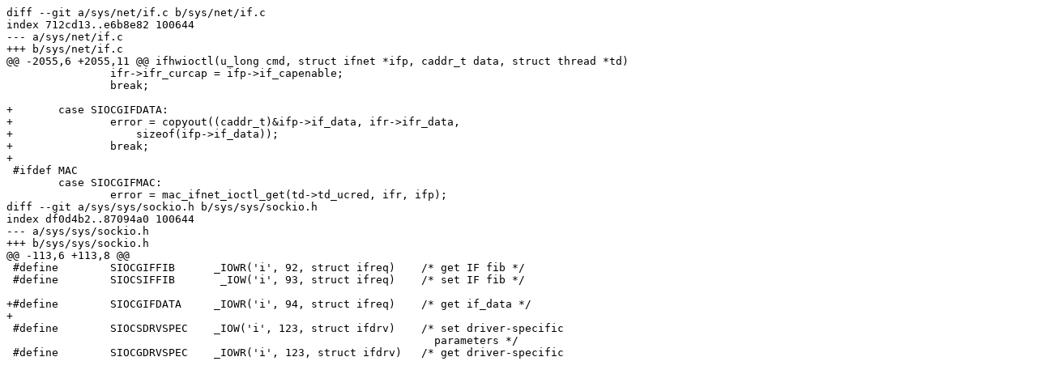

--- FILE ---
content_type: text/plain
request_url: https://people.freebsd.org/~emaste/patches/SIOCGIFDATA.diff
body_size: 502
content:
diff --git a/sys/net/if.c b/sys/net/if.c
index 712cd13..e6b8e82 100644
--- a/sys/net/if.c
+++ b/sys/net/if.c
@@ -2055,6 +2055,11 @@ ifhwioctl(u_long cmd, struct ifnet *ifp, caddr_t data, struct thread *td)
 		ifr->ifr_curcap = ifp->if_capenable;
 		break;
 
+	case SIOCGIFDATA:
+		error = copyout((caddr_t)&ifp->if_data, ifr->ifr_data,
+		    sizeof(ifp->if_data));
+		break;
+
 #ifdef MAC
 	case SIOCGIFMAC:
 		error = mac_ifnet_ioctl_get(td->td_ucred, ifr, ifp);
diff --git a/sys/sys/sockio.h b/sys/sys/sockio.h
index df0d4b2..87094a0 100644
--- a/sys/sys/sockio.h
+++ b/sys/sys/sockio.h
@@ -113,6 +113,8 @@
 #define	SIOCGIFFIB	_IOWR('i', 92, struct ifreq)	/* get IF fib */
 #define	SIOCSIFFIB	 _IOW('i', 93, struct ifreq)	/* set IF fib */
 
+#define	SIOCGIFDATA	_IOWR('i', 94, struct ifreq)	/* get if_data */
+
 #define	SIOCSDRVSPEC	_IOW('i', 123, struct ifdrv)	/* set driver-specific
 								  parameters */
 #define	SIOCGDRVSPEC	_IOWR('i', 123, struct ifdrv)	/* get driver-specific
